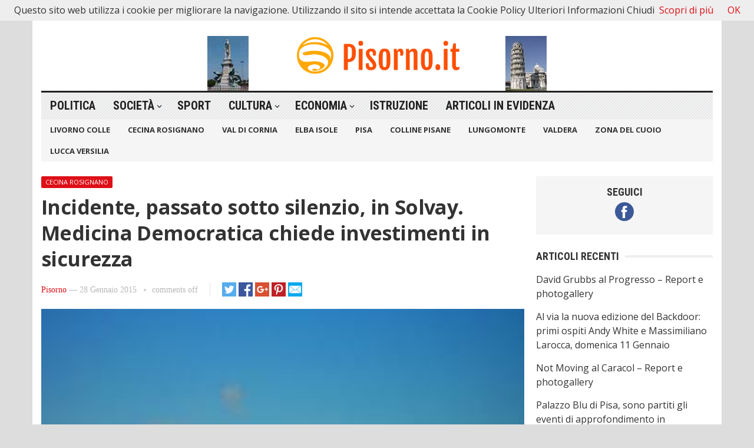

--- FILE ---
content_type: text/html; charset=UTF-8
request_url: https://www.pisorno.it/incidente-passato-sotto-silenzio-in-solvay-medicina-democratica-chiede-investimenti-in-sicurezza/
body_size: 11894
content:
<!DOCTYPE html>
<html lang="it-IT" itemscope itemtype="https://schema.org/BlogPosting">
<head>
<meta charset="UTF-8">
<meta name="viewport" content="width=device-width, initial-scale=1">
<meta http-equiv="X-UA-Compatible" content="IE=edge">
<meta name="HandheldFriendly" content="true">
<link rel="profile" href="http://gmpg.org/xfn/11">
<title>Incidente, passato sotto silenzio, in Solvay. Medicina Democratica chiede investimenti in sicurezza &#8211; Pisorno</title>
<meta name='robots' content='max-image-preview:large' />
<link rel='dns-prefetch' href='//fonts.googleapis.com' />
<link rel="alternate" type="application/rss+xml" title="Pisorno &raquo; Feed" href="https://www.pisorno.it/feed/" />
<link rel="alternate" title="oEmbed (JSON)" type="application/json+oembed" href="https://www.pisorno.it/wp-json/oembed/1.0/embed?url=https%3A%2F%2Fwww.pisorno.it%2Fincidente-passato-sotto-silenzio-in-solvay-medicina-democratica-chiede-investimenti-in-sicurezza%2F" />
<link rel="alternate" title="oEmbed (XML)" type="text/xml+oembed" href="https://www.pisorno.it/wp-json/oembed/1.0/embed?url=https%3A%2F%2Fwww.pisorno.it%2Fincidente-passato-sotto-silenzio-in-solvay-medicina-democratica-chiede-investimenti-in-sicurezza%2F&#038;format=xml" />
<style id='wp-img-auto-sizes-contain-inline-css' type='text/css'>
img:is([sizes=auto i],[sizes^="auto," i]){contain-intrinsic-size:3000px 1500px}
/*# sourceURL=wp-img-auto-sizes-contain-inline-css */
</style>
<style id='wp-emoji-styles-inline-css' type='text/css'>

	img.wp-smiley, img.emoji {
		display: inline !important;
		border: none !important;
		box-shadow: none !important;
		height: 1em !important;
		width: 1em !important;
		margin: 0 0.07em !important;
		vertical-align: -0.1em !important;
		background: none !important;
		padding: 0 !important;
	}
/*# sourceURL=wp-emoji-styles-inline-css */
</style>
<style id='wp-block-library-inline-css' type='text/css'>
:root{--wp-block-synced-color:#7a00df;--wp-block-synced-color--rgb:122,0,223;--wp-bound-block-color:var(--wp-block-synced-color);--wp-editor-canvas-background:#ddd;--wp-admin-theme-color:#007cba;--wp-admin-theme-color--rgb:0,124,186;--wp-admin-theme-color-darker-10:#006ba1;--wp-admin-theme-color-darker-10--rgb:0,107,160.5;--wp-admin-theme-color-darker-20:#005a87;--wp-admin-theme-color-darker-20--rgb:0,90,135;--wp-admin-border-width-focus:2px}@media (min-resolution:192dpi){:root{--wp-admin-border-width-focus:1.5px}}.wp-element-button{cursor:pointer}:root .has-very-light-gray-background-color{background-color:#eee}:root .has-very-dark-gray-background-color{background-color:#313131}:root .has-very-light-gray-color{color:#eee}:root .has-very-dark-gray-color{color:#313131}:root .has-vivid-green-cyan-to-vivid-cyan-blue-gradient-background{background:linear-gradient(135deg,#00d084,#0693e3)}:root .has-purple-crush-gradient-background{background:linear-gradient(135deg,#34e2e4,#4721fb 50%,#ab1dfe)}:root .has-hazy-dawn-gradient-background{background:linear-gradient(135deg,#faaca8,#dad0ec)}:root .has-subdued-olive-gradient-background{background:linear-gradient(135deg,#fafae1,#67a671)}:root .has-atomic-cream-gradient-background{background:linear-gradient(135deg,#fdd79a,#004a59)}:root .has-nightshade-gradient-background{background:linear-gradient(135deg,#330968,#31cdcf)}:root .has-midnight-gradient-background{background:linear-gradient(135deg,#020381,#2874fc)}:root{--wp--preset--font-size--normal:16px;--wp--preset--font-size--huge:42px}.has-regular-font-size{font-size:1em}.has-larger-font-size{font-size:2.625em}.has-normal-font-size{font-size:var(--wp--preset--font-size--normal)}.has-huge-font-size{font-size:var(--wp--preset--font-size--huge)}.has-text-align-center{text-align:center}.has-text-align-left{text-align:left}.has-text-align-right{text-align:right}.has-fit-text{white-space:nowrap!important}#end-resizable-editor-section{display:none}.aligncenter{clear:both}.items-justified-left{justify-content:flex-start}.items-justified-center{justify-content:center}.items-justified-right{justify-content:flex-end}.items-justified-space-between{justify-content:space-between}.screen-reader-text{border:0;clip-path:inset(50%);height:1px;margin:-1px;overflow:hidden;padding:0;position:absolute;width:1px;word-wrap:normal!important}.screen-reader-text:focus{background-color:#ddd;clip-path:none;color:#444;display:block;font-size:1em;height:auto;left:5px;line-height:normal;padding:15px 23px 14px;text-decoration:none;top:5px;width:auto;z-index:100000}html :where(.has-border-color){border-style:solid}html :where([style*=border-top-color]){border-top-style:solid}html :where([style*=border-right-color]){border-right-style:solid}html :where([style*=border-bottom-color]){border-bottom-style:solid}html :where([style*=border-left-color]){border-left-style:solid}html :where([style*=border-width]){border-style:solid}html :where([style*=border-top-width]){border-top-style:solid}html :where([style*=border-right-width]){border-right-style:solid}html :where([style*=border-bottom-width]){border-bottom-style:solid}html :where([style*=border-left-width]){border-left-style:solid}html :where(img[class*=wp-image-]){height:auto;max-width:100%}:where(figure){margin:0 0 1em}html :where(.is-position-sticky){--wp-admin--admin-bar--position-offset:var(--wp-admin--admin-bar--height,0px)}@media screen and (max-width:600px){html :where(.is-position-sticky){--wp-admin--admin-bar--position-offset:0px}}

/*# sourceURL=wp-block-library-inline-css */
</style><style id='global-styles-inline-css' type='text/css'>
:root{--wp--preset--aspect-ratio--square: 1;--wp--preset--aspect-ratio--4-3: 4/3;--wp--preset--aspect-ratio--3-4: 3/4;--wp--preset--aspect-ratio--3-2: 3/2;--wp--preset--aspect-ratio--2-3: 2/3;--wp--preset--aspect-ratio--16-9: 16/9;--wp--preset--aspect-ratio--9-16: 9/16;--wp--preset--color--black: #000000;--wp--preset--color--cyan-bluish-gray: #abb8c3;--wp--preset--color--white: #ffffff;--wp--preset--color--pale-pink: #f78da7;--wp--preset--color--vivid-red: #cf2e2e;--wp--preset--color--luminous-vivid-orange: #ff6900;--wp--preset--color--luminous-vivid-amber: #fcb900;--wp--preset--color--light-green-cyan: #7bdcb5;--wp--preset--color--vivid-green-cyan: #00d084;--wp--preset--color--pale-cyan-blue: #8ed1fc;--wp--preset--color--vivid-cyan-blue: #0693e3;--wp--preset--color--vivid-purple: #9b51e0;--wp--preset--gradient--vivid-cyan-blue-to-vivid-purple: linear-gradient(135deg,rgb(6,147,227) 0%,rgb(155,81,224) 100%);--wp--preset--gradient--light-green-cyan-to-vivid-green-cyan: linear-gradient(135deg,rgb(122,220,180) 0%,rgb(0,208,130) 100%);--wp--preset--gradient--luminous-vivid-amber-to-luminous-vivid-orange: linear-gradient(135deg,rgb(252,185,0) 0%,rgb(255,105,0) 100%);--wp--preset--gradient--luminous-vivid-orange-to-vivid-red: linear-gradient(135deg,rgb(255,105,0) 0%,rgb(207,46,46) 100%);--wp--preset--gradient--very-light-gray-to-cyan-bluish-gray: linear-gradient(135deg,rgb(238,238,238) 0%,rgb(169,184,195) 100%);--wp--preset--gradient--cool-to-warm-spectrum: linear-gradient(135deg,rgb(74,234,220) 0%,rgb(151,120,209) 20%,rgb(207,42,186) 40%,rgb(238,44,130) 60%,rgb(251,105,98) 80%,rgb(254,248,76) 100%);--wp--preset--gradient--blush-light-purple: linear-gradient(135deg,rgb(255,206,236) 0%,rgb(152,150,240) 100%);--wp--preset--gradient--blush-bordeaux: linear-gradient(135deg,rgb(254,205,165) 0%,rgb(254,45,45) 50%,rgb(107,0,62) 100%);--wp--preset--gradient--luminous-dusk: linear-gradient(135deg,rgb(255,203,112) 0%,rgb(199,81,192) 50%,rgb(65,88,208) 100%);--wp--preset--gradient--pale-ocean: linear-gradient(135deg,rgb(255,245,203) 0%,rgb(182,227,212) 50%,rgb(51,167,181) 100%);--wp--preset--gradient--electric-grass: linear-gradient(135deg,rgb(202,248,128) 0%,rgb(113,206,126) 100%);--wp--preset--gradient--midnight: linear-gradient(135deg,rgb(2,3,129) 0%,rgb(40,116,252) 100%);--wp--preset--font-size--small: 13px;--wp--preset--font-size--medium: 20px;--wp--preset--font-size--large: 36px;--wp--preset--font-size--x-large: 42px;--wp--preset--spacing--20: 0.44rem;--wp--preset--spacing--30: 0.67rem;--wp--preset--spacing--40: 1rem;--wp--preset--spacing--50: 1.5rem;--wp--preset--spacing--60: 2.25rem;--wp--preset--spacing--70: 3.38rem;--wp--preset--spacing--80: 5.06rem;--wp--preset--shadow--natural: 6px 6px 9px rgba(0, 0, 0, 0.2);--wp--preset--shadow--deep: 12px 12px 50px rgba(0, 0, 0, 0.4);--wp--preset--shadow--sharp: 6px 6px 0px rgba(0, 0, 0, 0.2);--wp--preset--shadow--outlined: 6px 6px 0px -3px rgb(255, 255, 255), 6px 6px rgb(0, 0, 0);--wp--preset--shadow--crisp: 6px 6px 0px rgb(0, 0, 0);}:where(.is-layout-flex){gap: 0.5em;}:where(.is-layout-grid){gap: 0.5em;}body .is-layout-flex{display: flex;}.is-layout-flex{flex-wrap: wrap;align-items: center;}.is-layout-flex > :is(*, div){margin: 0;}body .is-layout-grid{display: grid;}.is-layout-grid > :is(*, div){margin: 0;}:where(.wp-block-columns.is-layout-flex){gap: 2em;}:where(.wp-block-columns.is-layout-grid){gap: 2em;}:where(.wp-block-post-template.is-layout-flex){gap: 1.25em;}:where(.wp-block-post-template.is-layout-grid){gap: 1.25em;}.has-black-color{color: var(--wp--preset--color--black) !important;}.has-cyan-bluish-gray-color{color: var(--wp--preset--color--cyan-bluish-gray) !important;}.has-white-color{color: var(--wp--preset--color--white) !important;}.has-pale-pink-color{color: var(--wp--preset--color--pale-pink) !important;}.has-vivid-red-color{color: var(--wp--preset--color--vivid-red) !important;}.has-luminous-vivid-orange-color{color: var(--wp--preset--color--luminous-vivid-orange) !important;}.has-luminous-vivid-amber-color{color: var(--wp--preset--color--luminous-vivid-amber) !important;}.has-light-green-cyan-color{color: var(--wp--preset--color--light-green-cyan) !important;}.has-vivid-green-cyan-color{color: var(--wp--preset--color--vivid-green-cyan) !important;}.has-pale-cyan-blue-color{color: var(--wp--preset--color--pale-cyan-blue) !important;}.has-vivid-cyan-blue-color{color: var(--wp--preset--color--vivid-cyan-blue) !important;}.has-vivid-purple-color{color: var(--wp--preset--color--vivid-purple) !important;}.has-black-background-color{background-color: var(--wp--preset--color--black) !important;}.has-cyan-bluish-gray-background-color{background-color: var(--wp--preset--color--cyan-bluish-gray) !important;}.has-white-background-color{background-color: var(--wp--preset--color--white) !important;}.has-pale-pink-background-color{background-color: var(--wp--preset--color--pale-pink) !important;}.has-vivid-red-background-color{background-color: var(--wp--preset--color--vivid-red) !important;}.has-luminous-vivid-orange-background-color{background-color: var(--wp--preset--color--luminous-vivid-orange) !important;}.has-luminous-vivid-amber-background-color{background-color: var(--wp--preset--color--luminous-vivid-amber) !important;}.has-light-green-cyan-background-color{background-color: var(--wp--preset--color--light-green-cyan) !important;}.has-vivid-green-cyan-background-color{background-color: var(--wp--preset--color--vivid-green-cyan) !important;}.has-pale-cyan-blue-background-color{background-color: var(--wp--preset--color--pale-cyan-blue) !important;}.has-vivid-cyan-blue-background-color{background-color: var(--wp--preset--color--vivid-cyan-blue) !important;}.has-vivid-purple-background-color{background-color: var(--wp--preset--color--vivid-purple) !important;}.has-black-border-color{border-color: var(--wp--preset--color--black) !important;}.has-cyan-bluish-gray-border-color{border-color: var(--wp--preset--color--cyan-bluish-gray) !important;}.has-white-border-color{border-color: var(--wp--preset--color--white) !important;}.has-pale-pink-border-color{border-color: var(--wp--preset--color--pale-pink) !important;}.has-vivid-red-border-color{border-color: var(--wp--preset--color--vivid-red) !important;}.has-luminous-vivid-orange-border-color{border-color: var(--wp--preset--color--luminous-vivid-orange) !important;}.has-luminous-vivid-amber-border-color{border-color: var(--wp--preset--color--luminous-vivid-amber) !important;}.has-light-green-cyan-border-color{border-color: var(--wp--preset--color--light-green-cyan) !important;}.has-vivid-green-cyan-border-color{border-color: var(--wp--preset--color--vivid-green-cyan) !important;}.has-pale-cyan-blue-border-color{border-color: var(--wp--preset--color--pale-cyan-blue) !important;}.has-vivid-cyan-blue-border-color{border-color: var(--wp--preset--color--vivid-cyan-blue) !important;}.has-vivid-purple-border-color{border-color: var(--wp--preset--color--vivid-purple) !important;}.has-vivid-cyan-blue-to-vivid-purple-gradient-background{background: var(--wp--preset--gradient--vivid-cyan-blue-to-vivid-purple) !important;}.has-light-green-cyan-to-vivid-green-cyan-gradient-background{background: var(--wp--preset--gradient--light-green-cyan-to-vivid-green-cyan) !important;}.has-luminous-vivid-amber-to-luminous-vivid-orange-gradient-background{background: var(--wp--preset--gradient--luminous-vivid-amber-to-luminous-vivid-orange) !important;}.has-luminous-vivid-orange-to-vivid-red-gradient-background{background: var(--wp--preset--gradient--luminous-vivid-orange-to-vivid-red) !important;}.has-very-light-gray-to-cyan-bluish-gray-gradient-background{background: var(--wp--preset--gradient--very-light-gray-to-cyan-bluish-gray) !important;}.has-cool-to-warm-spectrum-gradient-background{background: var(--wp--preset--gradient--cool-to-warm-spectrum) !important;}.has-blush-light-purple-gradient-background{background: var(--wp--preset--gradient--blush-light-purple) !important;}.has-blush-bordeaux-gradient-background{background: var(--wp--preset--gradient--blush-bordeaux) !important;}.has-luminous-dusk-gradient-background{background: var(--wp--preset--gradient--luminous-dusk) !important;}.has-pale-ocean-gradient-background{background: var(--wp--preset--gradient--pale-ocean) !important;}.has-electric-grass-gradient-background{background: var(--wp--preset--gradient--electric-grass) !important;}.has-midnight-gradient-background{background: var(--wp--preset--gradient--midnight) !important;}.has-small-font-size{font-size: var(--wp--preset--font-size--small) !important;}.has-medium-font-size{font-size: var(--wp--preset--font-size--medium) !important;}.has-large-font-size{font-size: var(--wp--preset--font-size--large) !important;}.has-x-large-font-size{font-size: var(--wp--preset--font-size--x-large) !important;}
/*# sourceURL=global-styles-inline-css */
</style>

<style id='classic-theme-styles-inline-css' type='text/css'>
/*! This file is auto-generated */
.wp-block-button__link{color:#fff;background-color:#32373c;border-radius:9999px;box-shadow:none;text-decoration:none;padding:calc(.667em + 2px) calc(1.333em + 2px);font-size:1.125em}.wp-block-file__button{background:#32373c;color:#fff;text-decoration:none}
/*# sourceURL=/wp-includes/css/classic-themes.min.css */
</style>
<link rel='stylesheet' id='demo_fonts-css' href='//fonts.googleapis.com/css?family=Open+Sans%3Aregular%2Citalic%2C700|Roboto+Condensed%3Aregular%2Citalic%2C700%26subset%3Dlatin%2C' type='text/css' media='screen' />
<link rel='stylesheet' id='advanced_magazine_pro-style-css' href='https://www.pisorno.it/wp-content/themes/advanced-magazine-pro/style.css?ver=20180523' type='text/css' media='all' />
<link rel='stylesheet' id='genericons-style-css' href='https://www.pisorno.it/wp-content/themes/advanced-magazine-pro/genericons/genericons.css?ver=6.9' type='text/css' media='all' />
<link rel='stylesheet' id='responsive-style-css' href='https://www.pisorno.it/wp-content/themes/advanced-magazine-pro/responsive.css?ver=20170808' type='text/css' media='all' />
<script type="text/javascript" src="https://www.pisorno.it/wp-includes/js/jquery/jquery.min.js?ver=3.7.1" id="jquery-core-js"></script>
<script type="text/javascript" src="https://www.pisorno.it/wp-includes/js/jquery/jquery-migrate.min.js?ver=3.4.1" id="jquery-migrate-js"></script>

<!-- OG: 3.3.8 -->
<link rel="image_src" href="https://www.pisorno.it/wp-content/uploads/2014/10/solvay.jpg">
<meta name="msapplication-TileImage" content="https://www.pisorno.it/wp-content/uploads/2014/10/solvay.jpg">

<!-- og -->
<meta property="og:image" content="https://www.pisorno.it/wp-content/uploads/2014/10/solvay.jpg">
<meta property="og:image:secure_url" content="https://www.pisorno.it/wp-content/uploads/2014/10/solvay.jpg">
<meta property="og:image:width" content="259">
<meta property="og:image:height" content="194">
<meta property="og:image:alt" content="solvay">
<meta property="og:image:type" content="image/jpeg">
<meta property="og:description" content="28gennaio 2015 da Maurizio Marchi, Medicina Democratica e ONA Antonella Franchi Abbiamo appreso, da fonti attendibili, che poco prima di Natale è avvenuto un gravissimo incidente nella sodiera Solvay, senza che né Solvay, né sindacati, né nessuna autorità ne abbiano parlato. Per un’errata manovra, veniva immessa acqua fredda nelle  tubazioni di vapore ad alta pressione, provocandone...">
<meta property="og:type" content="article">
<meta property="og:locale" content="it_IT">
<meta property="og:site_name" content="Pisorno">
<meta property="og:title" content="Incidente, passato sotto silenzio, in Solvay. Medicina Democratica chiede investimenti in sicurezza">
<meta property="og:url" content="https://www.pisorno.it/incidente-passato-sotto-silenzio-in-solvay-medicina-democratica-chiede-investimenti-in-sicurezza/">
<meta property="og:updated_time" content="2015-02-03T23:11:46+01:00">

<!-- article -->
<meta property="article:published_time" content="2015-01-28T18:30:48+00:00">
<meta property="article:modified_time" content="2015-02-03T22:11:46+00:00">
<meta property="article:section" content="Cecina Rosignano">
<meta property="article:author:username" content="Pisorno">

<!-- twitter -->
<meta property="twitter:partner" content="ogwp">
<meta property="twitter:card" content="summary">
<meta property="twitter:image" content="https://www.pisorno.it/wp-content/uploads/2014/10/solvay.jpg">
<meta property="twitter:image:alt" content="solvay">
<meta property="twitter:title" content="Incidente, passato sotto silenzio, in Solvay. Medicina Democratica chiede investimenti in sicurezza">
<meta property="twitter:description" content="28gennaio 2015 da Maurizio Marchi, Medicina Democratica e ONA Antonella Franchi Abbiamo appreso, da fonti attendibili, che poco prima di Natale è avvenuto un gravissimo incidente nella sodiera...">
<meta property="twitter:url" content="https://www.pisorno.it/incidente-passato-sotto-silenzio-in-solvay-medicina-democratica-chiede-investimenti-in-sicurezza/">
<meta property="twitter:label1" content="Reading time">
<meta property="twitter:data1" content="1 minute">

<!-- schema -->
<meta itemprop="image" content="https://www.pisorno.it/wp-content/uploads/2014/10/solvay.jpg">
<meta itemprop="name" content="Incidente, passato sotto silenzio, in Solvay. Medicina Democratica chiede investimenti in sicurezza">
<meta itemprop="description" content="28gennaio 2015 da Maurizio Marchi, Medicina Democratica e ONA Antonella Franchi Abbiamo appreso, da fonti attendibili, che poco prima di Natale è avvenuto un gravissimo incidente nella sodiera Solvay, senza che né Solvay, né sindacati, né nessuna autorità ne abbiano parlato. Per un’errata manovra, veniva immessa acqua fredda nelle  tubazioni di vapore ad alta pressione, provocandone...">
<meta itemprop="datePublished" content="2015-01-28">
<meta itemprop="dateModified" content="2015-02-03T22:11:46+00:00">

<!-- profile -->
<meta property="profile:username" content="Pisorno">

<!-- /OG -->

<link rel="https://api.w.org/" href="https://www.pisorno.it/wp-json/" /><link rel="alternate" title="JSON" type="application/json" href="https://www.pisorno.it/wp-json/wp/v2/posts/31747" /><link rel="EditURI" type="application/rsd+xml" title="RSD" href="https://www.pisorno.it/xmlrpc.php?rsd" />
<meta name="generator" content="WordPress 6.9" />
<link rel="canonical" href="https://www.pisorno.it/incidente-passato-sotto-silenzio-in-solvay-medicina-democratica-chiede-investimenti-in-sicurezza/" />
<link rel='shortlink' href='https://www.pisorno.it/?p=31747' />

<style type="text/css" media="all">
	body,
	h1,h2,h3,h4,h5,h6,
	.breadcrumbs h3,
	.section-header h3,
	label,
	input,
	input[type="text"],
	input[type="email"],
	input[type="url"],
	input[type="search"],
	input[type="password"],
	textarea,
	button,
	.btn,
	input[type="submit"],
	input[type="reset"],
	input[type="button"],
	table,
	#primary-menu li li a,
	.sidebar .widget_ad .widget-title,
	.site-footer .widget_ad .widget-title {
		font-family: "Open Sans", "Helvetica Neue", Helvetica, Arial, sans-serif;
	}
	#primary-menu li a,
	h3.section-heading,
	.widget-title,
	.breadcrumbs h3,
	button,
	.btn,
	input[type="submit"],
	input[type="reset"],
	input[type="button"] {
		font-family: "Roboto Condensed", "Helvetica Neue", Helvetica, Arial, sans-serif;
	}
	a,
	a:visited,
	a:hover,
	.site-title a:hover,
	#primary-bar.bar-1 #primary-menu li a:hover,
	.mobile-menu ul li a:hover,	
	.entry-meta a,
	.edit-link a,
	.comment-reply-title small a:hover,
	.entry-content a,
	.entry-content a:visited,
	.page-content a,
	.page-content a:visited,
	.pagination .page-numbers.current,
	.content-block .section-heading h3 a,
	.content-block .section-heading h3 a:visited,
	.pagination .page-numbers:hover,	
	.sidebar .widget a:hover,
	.site-footer .widget a:hover,
	.sidebar .widget ul li a:hover,
	.site-footer .widget ul li a:hover,
	.entry-related .hentry .entry-title a:hover,
	.author-box .author-name span a:hover,
	.entry-tags .tag-links a:hover:before,
	.widget_tag_cloud .tagcloud a:hover:before,
	.entry-content a:hover,
	.page-content a:hover,
	.content-block .section-heading h3 a:hover,
	.content-block .section-heading .section-more-link a:hover,
	.entry-meta .entry-comment a:hover,
	.entry-title a:hover,
	.page-content ul li:before,
	.entry-content ul li:before,
	.site-footer.footer-light .footer-nav li a:hover,
	.site-footer.footer-dark .footer-nav li a:hover,
	.site-footer.footer-light #site-bottom .site-info a:hover,
	.site-footer.footer-dark #site-bottom .site-info a:hover,
	h3.section-heading,
	h3.section-heading a,
	.three-column-block .column-one .hentry a:hover .entry-title,
	#site-bottom .site-info a:hover,
	.header-date,
	.search-button .genericon:hover,
	.search-button .genericon.active, 
	.slogan h4 {
		color: #de0f17;
	}
	.mobile-menu-icon .menu-icon-close,
	.mobile-menu-icon .menu-icon-open,
	.more-button a,
	.more-button a:hover,
	.entry-header .entry-category-icon a,
	.three-column-block .column-one h3.section-heading ,
	.header-date .arrow-right:before,
	.header-search .search-submit,
	button,
	.btn,
	input[type="submit"],
	input[type="reset"],
	input[type="button"],
	button:hover,
	.btn:hover,
	input[type="reset"]:hover,
	input[type="submit"]:hover,
	input[type="button"]:hover	 {
		background-color: #de0f17;
	}
	.my-pager a:hover,
	.my-pager a.active,
	.header-search .search-submit {
		border-color: #de0f17;
	}
	#primary-bar.bar-2 {
		background-color: #ffffff;
	}
</style>
</head>

<body class="wp-singular post-template-default single single-post postid-31747 single-format-standard wp-theme-advanced-magazine-pro group-blog">

<div id="page" class="site">

	<header id="masthead" class="site-header clear">

		<div id="top-bar" class="container clear">

			<span class="header-date">
				<span class="arrow-right"></span> Monday, January 26, 2026			</span>

							
				<span class="search-button">
					<span class="genericon genericon-search"> <strong>Search</strong></span>
					<span class="genericon genericon-close"> <strong>Search</strong></span>			
				</span>

				<div class="header-search">
					<form id="searchform" method="get" action="https://www.pisorno.it/">
						<input type="search" name="s" class="search-input" placeholder="Enter keywords..." autocomplete="off">
						<button type="submit" class="search-submit">Go</button>		
					</form>
				</div><!-- .header-search -->

					

			
			<span class="header-social ">

				
									<a class="facebook" href="https://www.facebook.com/pisorno"><img src="https://www.pisorno.it/wp-content/themes/advanced-magazine-pro/assets/img/icon-facebook-white.png" alt="Facebook"></a>
				
								
				
				
								
									

			</span>

			
			<span class="mobile-menu-icon">
				<span class="menu-icon-open">Menu</span>
				<span class="menu-icon-close"><span class="genericon genericon-close"></span></span>		
			</span>				

		</div><!-- #top-bar -->

		<div class="site-start clear header-1">

			<div class="container">

			<div class="site-branding">

								
				<div id="logo">
					<span class="helper"></span>
					<a href="https://www.pisorno.it/" rel="home">
						<img src="http://www.pisorno.it/wp-content/uploads/2022/04/logo_large.png" alt=""/>
					</a>
				</div><!-- #logo -->

				
			</div><!-- .site-branding -->

			
				<div class="slogan slogan-left">
												<img src="http://www.pisorno.it/wp-content/uploads/2013/09/quattromori.jpg" alt=""/>
										<div class="slogan-content">
						<h4></h4>
						<p></p>
					</div>
				</div>

				<div class="slogan slogan-right">
												<img src="http://www.pisorno.it/wp-content/uploads/2013/09/torredipisa.jpg" alt=""/>
										<div class="slogan-content">
						<h4></h4>
						<p></p>
					</div>	
				</div>			

						
			</div><!-- .container -->

		</div><!-- .site-start -->

		<div id="primary-bar" class="container clear bar-1">

			<nav id="primary-nav" class="primary-navigation">

				<div class="menu-menu-contenuti-container"><ul id="primary-menu" class="sf-menu"><li id="menu-item-135158" class="menu-item menu-item-type-taxonomy menu-item-object-category menu-item-135158"><a href="https://www.pisorno.it/category/politica/">Politica</a></li>
<li id="menu-item-135159" class="menu-item menu-item-type-taxonomy menu-item-object-category menu-item-has-children menu-item-135159"><a href="https://www.pisorno.it/category/diritti-e-societa/">Società</a>
<ul class="sub-menu">
	<li id="menu-item-135167" class="menu-item menu-item-type-taxonomy menu-item-object-category menu-item-135167"><a href="https://www.pisorno.it/category/ecologia-ambiente/">Ambiente</a></li>
	<li id="menu-item-135166" class="menu-item menu-item-type-taxonomy menu-item-object-category menu-item-135166"><a href="https://www.pisorno.it/category/salute-sanita-alimentazione/">Salute</a></li>
</ul>
</li>
<li id="menu-item-135160" class="menu-item menu-item-type-taxonomy menu-item-object-category menu-item-135160"><a href="https://www.pisorno.it/category/sport/">Sport</a></li>
<li id="menu-item-135165" class="menu-item menu-item-type-taxonomy menu-item-object-category menu-item-has-children menu-item-135165"><a href="https://www.pisorno.it/category/cultura/">Cultura</a>
<ul class="sub-menu">
	<li id="menu-item-135161" class="menu-item menu-item-type-taxonomy menu-item-object-category menu-item-135161"><a href="https://www.pisorno.it/category/musica/">Musica</a></li>
	<li id="menu-item-135170" class="menu-item menu-item-type-taxonomy menu-item-object-category menu-item-135170"><a href="https://www.pisorno.it/category/teatro/">Teatro</a></li>
	<li id="menu-item-135162" class="menu-item menu-item-type-taxonomy menu-item-object-category menu-item-135162"><a href="https://www.pisorno.it/category/spettacolo/">Spettacolo</a></li>
</ul>
</li>
<li id="menu-item-135163" class="menu-item menu-item-type-taxonomy menu-item-object-category menu-item-has-children menu-item-135163"><a href="https://www.pisorno.it/category/economia-finanza/">Economia</a>
<ul class="sub-menu">
	<li id="menu-item-135164" class="menu-item menu-item-type-taxonomy menu-item-object-category menu-item-135164"><a href="https://www.pisorno.it/category/lavoro/">Lavoro</a></li>
</ul>
</li>
<li id="menu-item-135168" class="menu-item menu-item-type-taxonomy menu-item-object-category menu-item-135168"><a href="https://www.pisorno.it/category/istruzione-ricerca-universita-formazione/">Istruzione</a></li>
<li id="menu-item-135169" class="menu-item menu-item-type-taxonomy menu-item-object-category menu-item-135169"><a href="https://www.pisorno.it/category/articoli-in-evidenza/">Articoli in Evidenza</a></li>
</ul></div>
			</nav><!-- #primary-nav -->

		</div><!-- .primary-bar -->

		<div id="secondary-bar" class="container clear">

			<nav id="secondary-nav" class="secondary-navigation">

				<div class="menu-menus-container"><ul id="secondary-menu" class="sf-menu"><li id="menu-item-26318" class="menu-item menu-item-type-taxonomy menu-item-object-category menu-item-26318"><a href="https://www.pisorno.it/category/livorno-colle/">Livorno Colle</a></li>
<li id="menu-item-26320" class="menu-item menu-item-type-taxonomy menu-item-object-category current-post-ancestor current-menu-parent current-post-parent menu-item-26320"><a href="https://www.pisorno.it/category/cecina-rosignano/">Cecina Rosignano</a></li>
<li id="menu-item-26323" class="menu-item menu-item-type-taxonomy menu-item-object-category menu-item-26323"><a href="https://www.pisorno.it/category/val-di-cornia/">Val di Cornia</a></li>
<li id="menu-item-26324" class="menu-item menu-item-type-taxonomy menu-item-object-category menu-item-26324"><a href="https://www.pisorno.it/category/elba-isole/">Elba Isole</a></li>
<li id="menu-item-26319" class="menu-item menu-item-type-taxonomy menu-item-object-category menu-item-26319"><a href="https://www.pisorno.it/category/pisa/">Pisa</a></li>
<li id="menu-item-26327" class="menu-item menu-item-type-taxonomy menu-item-object-category menu-item-26327"><a href="https://www.pisorno.it/category/casciana-terme-lari-crespina-lorenzana-volterra/">Colline Pisane</a></li>
<li id="menu-item-26321" class="menu-item menu-item-type-taxonomy menu-item-object-category menu-item-26321"><a href="https://www.pisorno.it/category/lungomonte-sangiuliano-cascina/">Lungomonte</a></li>
<li id="menu-item-26325" class="menu-item menu-item-type-taxonomy menu-item-object-category menu-item-26325"><a href="https://www.pisorno.it/category/pontedera-ponsacco/">Valdera</a></li>
<li id="menu-item-26326" class="menu-item menu-item-type-taxonomy menu-item-object-category menu-item-26326"><a href="https://www.pisorno.it/category/comprensorio-del-cuoio-santa-croce-sanminiato/">Zona del Cuoio</a></li>
<li id="menu-item-26322" class="menu-item menu-item-type-taxonomy menu-item-object-category menu-item-26322"><a href="https://www.pisorno.it/category/lucca-versilia/">Lucca Versilia</a></li>
</ul></div>
			</nav><!-- #secondary-nav -->	

		</div><!-- #secondary-bar -->			

		<div class="mobile-menu clear">

			<div class="container">

			<div class="menu-left"><h3>Categories</h3><div class="menu-menu-contenuti-container"><ul id="primary-mobile-menu" class=""><li class="menu-item menu-item-type-taxonomy menu-item-object-category menu-item-135158"><a href="https://www.pisorno.it/category/politica/">Politica</a></li>
<li class="menu-item menu-item-type-taxonomy menu-item-object-category menu-item-135159"><a href="https://www.pisorno.it/category/diritti-e-societa/">Società</a></li>
<li class="menu-item menu-item-type-taxonomy menu-item-object-category menu-item-135160"><a href="https://www.pisorno.it/category/sport/">Sport</a></li>
<li class="menu-item menu-item-type-taxonomy menu-item-object-category menu-item-135165"><a href="https://www.pisorno.it/category/cultura/">Cultura</a></li>
<li class="menu-item menu-item-type-taxonomy menu-item-object-category menu-item-135163"><a href="https://www.pisorno.it/category/economia-finanza/">Economia</a></li>
<li class="menu-item menu-item-type-taxonomy menu-item-object-category menu-item-135168"><a href="https://www.pisorno.it/category/istruzione-ricerca-universita-formazione/">Istruzione</a></li>
<li class="menu-item menu-item-type-taxonomy menu-item-object-category menu-item-135169"><a href="https://www.pisorno.it/category/articoli-in-evidenza/">Articoli in Evidenza</a></li>
</ul></div></div><div class="menu-right"><h3>Pages</h3><div class="menu-menus-container"><ul id="secondary-mobile-menu" class=""><li class="menu-item menu-item-type-taxonomy menu-item-object-category menu-item-26318"><a href="https://www.pisorno.it/category/livorno-colle/">Livorno Colle</a></li>
<li class="menu-item menu-item-type-taxonomy menu-item-object-category current-post-ancestor current-menu-parent current-post-parent menu-item-26320"><a href="https://www.pisorno.it/category/cecina-rosignano/">Cecina Rosignano</a></li>
<li class="menu-item menu-item-type-taxonomy menu-item-object-category menu-item-26323"><a href="https://www.pisorno.it/category/val-di-cornia/">Val di Cornia</a></li>
<li class="menu-item menu-item-type-taxonomy menu-item-object-category menu-item-26324"><a href="https://www.pisorno.it/category/elba-isole/">Elba Isole</a></li>
<li class="menu-item menu-item-type-taxonomy menu-item-object-category menu-item-26319"><a href="https://www.pisorno.it/category/pisa/">Pisa</a></li>
<li class="menu-item menu-item-type-taxonomy menu-item-object-category menu-item-26327"><a href="https://www.pisorno.it/category/casciana-terme-lari-crespina-lorenzana-volterra/">Colline Pisane</a></li>
<li class="menu-item menu-item-type-taxonomy menu-item-object-category menu-item-26321"><a href="https://www.pisorno.it/category/lungomonte-sangiuliano-cascina/">Lungomonte</a></li>
<li class="menu-item menu-item-type-taxonomy menu-item-object-category menu-item-26325"><a href="https://www.pisorno.it/category/pontedera-ponsacco/">Valdera</a></li>
<li class="menu-item menu-item-type-taxonomy menu-item-object-category menu-item-26326"><a href="https://www.pisorno.it/category/comprensorio-del-cuoio-santa-croce-sanminiato/">Zona del Cuoio</a></li>
<li class="menu-item menu-item-type-taxonomy menu-item-object-category menu-item-26322"><a href="https://www.pisorno.it/category/lucca-versilia/">Lucca Versilia</a></li>
</ul></div></div>
			</div><!-- .container -->

		</div><!-- .mobile-menu -->	

	</header><!-- #masthead -->

	<div id="content" class="site-content container clear">

	<div id="primary" class="content-area">

		<main id="main" class="site-main" >

		
<article id="post-31747" class="post-31747 post type-post status-publish format-standard has-post-thumbnail hentry category-cecina-rosignano">
	<header class="entry-header clear">
	
		<div class="entry-category-icon"><a href="https://www.pisorno.it/category/cecina-rosignano/" title="View all posts in Cecina Rosignano" >Cecina Rosignano</a> </div>

		<h1 class="entry-title">Incidente, passato sotto silenzio, in Solvay. Medicina Democratica chiede investimenti in sicurezza</h1>
		<div class="entry-meta clear">

	<span class="entry-author"><a href="https://www.pisorno.it/author/admin/"></a> <a href="https://www.pisorno.it/author/admin/" title="Articoli scritti da Pisorno" rel="author">Pisorno</a> &#8212; </span> 
	<span class="entry-date">28 Gennaio 2015</span>

	<span class='entry-comment'><span class="comments-link">comments off</span></span>
	
</div><!-- .entry-meta -->
		
		<div class="social-share-icons">

	<a href="https://twitter.com/intent/tweet?text=Incidente%2C+passato+sotto+silenzio%2C+in+Solvay.+Medicina+Democratica+chiede+investimenti+in+sicurezza&amp;url=https%3A%2F%2Fwww.pisorno.it%2Fincidente-passato-sotto-silenzio-in-solvay-medicina-democratica-chiede-investimenti-in-sicurezza%2F" target="_blank"><img src="https://www.pisorno.it/wp-content/themes/advanced-magazine-pro/assets/img/icon-twitter-square.png" alt=""/></a>

	<a href="https://www.facebook.com/sharer/sharer.php?u=https%3A%2F%2Fwww.pisorno.it%2Fincidente-passato-sotto-silenzio-in-solvay-medicina-democratica-chiede-investimenti-in-sicurezza%2F" target="_blank"><img src="https://www.pisorno.it/wp-content/themes/advanced-magazine-pro/assets/img/icon-facebook-square.png" alt=""/></a>

	<a href="https://plus.google.com/share?url=https%3A%2F%2Fwww.pisorno.it%2Fincidente-passato-sotto-silenzio-in-solvay-medicina-democratica-chiede-investimenti-in-sicurezza%2F" target="_blank"><img src="https://www.pisorno.it/wp-content/themes/advanced-magazine-pro/assets/img/icon-google-plus-square.png" alt=""/></a>

	<a href="https://pinterest.com/pin/create/button/?url=https%3A%2F%2Fwww.pisorno.it%2Fincidente-passato-sotto-silenzio-in-solvay-medicina-democratica-chiede-investimenti-in-sicurezza%2F&amp;media=https%3A%2F%2Fwww.pisorno.it%2Fwp-content%2Fuploads%2F2014%2F10%2Fsolvay.jpg" target="_blank"><img src="https://www.pisorno.it/wp-content/themes/advanced-magazine-pro/assets/img/icon-pinterest-square.png" alt=""/></a>

	<a href="mailto:?subject=Incidente%2C%20passato%20sotto%20silenzio%2C%20in%20Solvay.%20Medicina%20Democratica%20chiede%20investimenti%20in%20sicurezza&body=https://www.pisorno.it/incidente-passato-sotto-silenzio-in-solvay-medicina-democratica-chiede-investimenti-in-sicurezza/" target="_blank"><img src="https://www.pisorno.it/wp-content/themes/advanced-magazine-pro/assets/img/icon-mail-square.png" alt=""/></a>

</div>
	</header><!-- .entry-header -->

	<div class="entry-content">
		<img width="259" height="194" src="https://www.pisorno.it/wp-content/uploads/2014/10/solvay.jpg" class="attachment-single_thumb size-single_thumb wp-post-image" alt="" decoding="async" fetchpriority="high" />	
		<p>28gennaio 2015 da Maurizio Marchi, Medicina Democratica e ONA Antonella Franchi</p>
<h4><a href="http://www.pisorno.it/wp-content/uploads/2014/10/solvay.jpg"><img decoding="async" class="alignleft  wp-image-23476" src="http://www.pisorno.it/wp-content/uploads/2014/10/solvay.jpg" alt="solvay" width="186" height="139" /></a>Abbiamo appreso, da fonti attendibili, che poco prima di Natale è avvenuto un gravissimo incidente nella sodiera Solvay, senza che né Solvay, né sindacati, né nessuna autorità ne abbiano parlato.</h4>
<p>Per un’errata manovra, veniva immessa acqua fredda nelle  tubazioni di vapore ad alta pressione, provocandone la rottura in diversi punti, con fuoriuscite a pressione, senza tuttavia investire quadri elettrici, ciò che avrebbe moltiplicato il disastro e il pericolo per i lavoratori presenti.</p>
<p>Si è lavorato per giorni e notti per riparare in fretta tutte le falle createsi nelle tubazioni, per riprendere la produzione. Sembra che Solvay abbia valutato il danno in 5 milioni di euro,  per pagare i quali sia stato rinviato a marzo il pagamento del premio di produzione – di solito pagato a Natale – di circa 300 euro a lavoratore.</p>
<p>Sembra anche che un incidente simile sia avvenuto molti anni fa: che cosa ha fatto Solvay nel frattempo per evitare “errori umani” (se di questo si è trattato) di questa  pericolosità per i lavoratori?</p>
<h4>Chiediamo ad Arpat, ASL, Carabinieri del NOE e Comune di aprire un’inchiesta sull’accaduto, e di rendere pubblici i risultati.  E soprattutto di indurre Solvay ad investire in sicurezza nei vecchi impianti.</h4>
<p>&nbsp;</p>
	</div><!-- .entry-content -->

	<span class="entry-tags">

					
			</span><!-- .entry-tags -->

</article><!-- #post-## -->



		<div class="entry-related clear">
			<h3>Recommended For You</h3>
			<div class="related-loop clear">
														<div class="hentry">
													<a class="thumbnail-link" href="https://www.pisorno.it/mondo-generator-un-concerto-a-cecina-domenica-16-febbraio-alle-1630/">
								<div class="thumbnail-wrap">
									<img width="300" height="131" src="https://www.pisorno.it/wp-content/uploads/2020/02/Mondo-Generator-cop.jpg" class="attachment-post_thumb size-post_thumb wp-post-image" alt="" decoding="async" loading="lazy" srcset="https://www.pisorno.it/wp-content/uploads/2020/02/Mondo-Generator-cop.jpg 400w, https://www.pisorno.it/wp-content/uploads/2020/02/Mondo-Generator-cop-300x131.jpg 300w" sizes="auto, (max-width: 300px) 100vw, 300px" />								</div><!-- .thumbnail-wrap -->
							</a>
										
						<h2 class="entry-title"><a href="https://www.pisorno.it/mondo-generator-un-concerto-a-cecina-domenica-16-febbraio-alle-1630/">Mondo Generator, un concerto a Cecina Domenica 16 Febbraio (alle 16:30!!!)</a></h2>
					</div><!-- .grid -->
														<div class="hentry">
													<a class="thumbnail-link" href="https://www.pisorno.it/appello-congiunto-sugli-effetti-del-decreto-decreto-salvini-immigrazione-e-sicurezza/">
								<div class="thumbnail-wrap">
									<img width="300" height="116" src="https://www.pisorno.it/wp-content/uploads/2019/01/migranti-decreto-salvini.jpg" class="attachment-post_thumb size-post_thumb wp-post-image" alt="" decoding="async" loading="lazy" srcset="https://www.pisorno.it/wp-content/uploads/2019/01/migranti-decreto-salvini.jpg 400w, https://www.pisorno.it/wp-content/uploads/2019/01/migranti-decreto-salvini-300x116.jpg 300w" sizes="auto, (max-width: 300px) 100vw, 300px" />								</div><!-- .thumbnail-wrap -->
							</a>
										
						<h2 class="entry-title"><a href="https://www.pisorno.it/appello-congiunto-sugli-effetti-del-decreto-decreto-salvini-immigrazione-e-sicurezza/">Appello congiunto sugli effetti del Decreto Decreto Salvini, immigrazione e sicurezza</a></h2>
					</div><!-- .grid -->
														<div class="hentry last">
													<a class="thumbnail-link" href="https://www.pisorno.it/musica-arte-a-rosignano-2-dicembre-musica-inedita-del-giovane-compositore-livornese-giulio-boschi/">
								<div class="thumbnail-wrap">
									<img width="300" height="116" src="https://www.pisorno.it/wp-content/uploads/2018/12/Giulio-Boschi-2.jpg" class="attachment-post_thumb size-post_thumb wp-post-image" alt="" decoding="async" loading="lazy" srcset="https://www.pisorno.it/wp-content/uploads/2018/12/Giulio-Boschi-2.jpg 400w, https://www.pisorno.it/wp-content/uploads/2018/12/Giulio-Boschi-2-300x116.jpg 300w" sizes="auto, (max-width: 300px) 100vw, 300px" />								</div><!-- .thumbnail-wrap -->
							</a>
										
						<h2 class="entry-title"><a href="https://www.pisorno.it/musica-arte-a-rosignano-2-dicembre-musica-inedita-del-giovane-compositore-livornese-giulio-boschi/">Musica &#038; Arte a Rosignano. 2 dicembre, musica inedita del giovane compositore livornese Giulio Boschi</a></h2>
					</div><!-- .grid -->
							</div><!-- .related-posts -->
		</div><!-- .entry-related -->

	

<div class="author-box clear">
	<a href="https://www.pisorno.it/author/admin/"></a>
	<div class="author-meta">	
		<h4 class="author-name">About the Author: <span><a href="https://www.pisorno.it/author/admin/">Pisorno</a></span></h4>	
		<div class="author-desc">
					</div>
	</div>
</div><!-- .author-box -->


		</main><!-- #main -->
	</div><!-- #primary -->


<aside id="secondary" class="widget-area sidebar">


	<div id="advanced_magazine_pro-social-2" class="widget widget-advanced_magazine_pro-social widget_social_icons"><h2 class="widget-title"><span>Seguici</span></h2><div class="social-icons"><ul><li class="facebook"><a href="https://www.facebook.com/pisorno.pisalivorno"><img src="https://www.pisorno.it/wp-content/themes/advanced-magazine-pro/assets/img/icon-facebook.png" alt=""/></a></li></ul></div></div>
		<div id="recent-posts-2" class="widget widget_recent_entries">
		<h2 class="widget-title"><span>Articoli recenti</span></h2>
		<ul>
											<li>
					<a href="https://www.pisorno.it/david-grubbs-al-progresso-report-e-photogallery/">David Grubbs al Progresso &#8211; Report e photogallery</a>
									</li>
											<li>
					<a href="https://www.pisorno.it/al-via-la-nuova-edizione-del-backdoor-primi-ospiti-andy-white-e-massimiliano-larocca-domenica-11-gennaio/">Al via la nuova edizione del Backdoor: primi ospiti Andy White e Massimiliano Larocca, domenica 11 Gennaio</a>
									</li>
											<li>
					<a href="https://www.pisorno.it/not-moving-al-caracol-report-e-photogallery/">Not Moving al Caracol &#8211; Report e photogallery</a>
									</li>
											<li>
					<a href="https://www.pisorno.it/palazzo-blu-di-pisa-sono-partiti-gli-eventi-di-approfondimento-in-auditorium-dedicato-alla-mostra-belle-epoque/">Palazzo Blu di Pisa, sono partiti gli eventi di approfondimento in auditorium dedicato alla mostra &#8216;Belle Époque&#8217;</a>
									</li>
											<li>
					<a href="https://www.pisorno.it/quattro-mori-mercoledi-3-dicembre-la-proiezione-di-tutto-lamore-che-serve/">Quattro Mori, Mercoledì 3 Dicembre la proiezione di &#8220;Tutto l&#8217;amore che serve&#8221;</a>
									</li>
					</ul>

		</div><div id="linkcat-0" class="widget widget_links"><h2 class="widget-title"><span>Segnalibri</span></h2>
	<ul class='xoxo blogroll'>
<li><a href="https://www.livornocity.it" rel="friend" title="Sito web su Livorno e i suoi Tour in Battello, Tour a piedi, Tour in Bus" target="_blank">Livorno City</a></li>

	</ul>
</div>


</aside><!-- #secondary -->


	</div><!-- #content .site-content -->
	
	<footer id="colophon" class="site-footer footer-light">

		<div class="menu-footer-menu-pisorno-container"><ul id="footer-menu" class="footer-nav container"><li id="menu-item-135147" class="menu-item menu-item-type-custom menu-item-object-custom menu-item-home menu-item-135147"><a href="http://www.pisorno.it">Home</a></li>
<li id="menu-item-135151" class="menu-item menu-item-type-taxonomy menu-item-object-category menu-item-135151"><a href="https://www.pisorno.it/category/mondo/">Mondo</a></li>
<li id="menu-item-135148" class="menu-item menu-item-type-taxonomy menu-item-object-category menu-item-has-children menu-item-135148"><a href="https://www.pisorno.it/category/livorno-colle/">Livorno Colle</a>
<ul class="sub-menu">
	<li id="menu-item-135153" class="menu-item menu-item-type-taxonomy menu-item-object-category current-post-ancestor current-menu-parent current-post-parent menu-item-135153"><a href="https://www.pisorno.it/category/cecina-rosignano/">Cecina Rosignano</a></li>
	<li id="menu-item-135152" class="menu-item menu-item-type-taxonomy menu-item-object-category menu-item-135152"><a href="https://www.pisorno.it/category/val-di-cornia/">Val di Cornia</a></li>
	<li id="menu-item-135155" class="menu-item menu-item-type-taxonomy menu-item-object-category menu-item-135155"><a href="https://www.pisorno.it/category/elba-isole/">Elba Isole</a></li>
</ul>
</li>
<li id="menu-item-135149" class="menu-item menu-item-type-taxonomy menu-item-object-category menu-item-has-children menu-item-135149"><a href="https://www.pisorno.it/category/pisa/">Pisa</a>
<ul class="sub-menu">
	<li id="menu-item-135154" class="menu-item menu-item-type-taxonomy menu-item-object-category menu-item-135154"><a href="https://www.pisorno.it/category/casciana-terme-lari-crespina-lorenzana-volterra/">Colline Pisane</a></li>
	<li id="menu-item-135156" class="menu-item menu-item-type-taxonomy menu-item-object-category menu-item-135156"><a href="https://www.pisorno.it/category/comprensorio-del-cuoio-santa-croce-sanminiato/">Zona del Cuoio</a></li>
	<li id="menu-item-135177" class="menu-item menu-item-type-taxonomy menu-item-object-category menu-item-135177"><a href="https://www.pisorno.it/category/lungomonte-sangiuliano-cascina/">Lungomonte</a></li>
</ul>
</li>
<li id="menu-item-135176" class="menu-item menu-item-type-taxonomy menu-item-object-category menu-item-135176"><a href="https://www.pisorno.it/category/pontedera-ponsacco/">Valdera</a></li>
<li id="menu-item-135150" class="menu-item menu-item-type-taxonomy menu-item-object-category menu-item-135150"><a href="https://www.pisorno.it/category/i-territori/">Le Zone</a></li>
<li id="menu-item-135175" class="menu-item menu-item-type-taxonomy menu-item-object-category menu-item-135175"><a href="https://www.pisorno.it/category/lucca-versilia/">Lucca Versilia</a></li>
<li id="menu-item-139537" class="menu-item menu-item-type- menu-item-object- menu-item-139537"><a></a></li>
</ul></div>	

		
		<div class="clear"></div>

		<div id="site-bottom" class="container clear">

			<div class="site-info">

				© 2012-2023 <a href="http://www.pisorno.it">Pisorno</a>
			</div><!-- .site-info -->

		</div><!-- #site-bottom -->
							
	</footer><!-- #colophon -->

</div><!-- #page -->


	<div id="back-top">
		<a href="#top" title="Back to top"><span class="genericon genericon-collapse"></span></a>
	</div>



<script type="speculationrules">
{"prefetch":[{"source":"document","where":{"and":[{"href_matches":"/*"},{"not":{"href_matches":["/wp-*.php","/wp-admin/*","/wp-content/uploads/*","/wp-content/*","/wp-content/plugins/*","/wp-content/themes/advanced-magazine-pro/*","/*\\?(.+)"]}},{"not":{"selector_matches":"a[rel~=\"nofollow\"]"}},{"not":{"selector_matches":".no-prefetch, .no-prefetch a"}}]},"eagerness":"conservative"}]}
</script>
				
				<script src="https://www.pisorno.it/wp-content/plugins/wp-cookiechoise/js/cookiechoices.js"></script>

								<script>
				  document.addEventListener('DOMContentLoaded', function(event) {
					cookieChoices.showCookieConsentBar('Questo sito web utilizza i cookie per migliorare la navigazione. Utilizzando il sito si intende accettata la Cookie Policy Ulteriori Informazioni Chiudi','OK', 'Scopri di più', 'http://www.pisorno.it/chi-siamo/disclaimer-sicurezza-privacy/');
				  });
				</script>
				<script type="text/javascript" src="https://www.pisorno.it/wp-content/themes/advanced-magazine-pro/assets/js/superfish.js?ver=6.9" id="superfish-js"></script>
<script type="text/javascript" src="https://www.pisorno.it/wp-content/themes/advanced-magazine-pro/assets/js/modernizr.min.js?ver=6.9" id="modernizr-js"></script>
<script type="text/javascript" src="https://www.pisorno.it/wp-content/themes/advanced-magazine-pro/assets/js/html5.js?ver=6.9" id="html5-js"></script>
<script type="text/javascript" src="https://www.pisorno.it/wp-content/themes/advanced-magazine-pro/assets/js/jquery.sticky.js?ver=6.9" id="sticky-js"></script>
<script type="text/javascript" src="https://www.pisorno.it/wp-content/themes/advanced-magazine-pro/assets/js/jquery.bxslider.min.js?ver=6.9" id="bxslider-js"></script>
<script type="text/javascript" src="https://www.pisorno.it/wp-content/themes/advanced-magazine-pro/assets/js/jquery.custom.js?ver=20170808" id="custom-js"></script>
<script id="wp-emoji-settings" type="application/json">
{"baseUrl":"https://s.w.org/images/core/emoji/17.0.2/72x72/","ext":".png","svgUrl":"https://s.w.org/images/core/emoji/17.0.2/svg/","svgExt":".svg","source":{"concatemoji":"https://www.pisorno.it/wp-includes/js/wp-emoji-release.min.js?ver=6.9"}}
</script>
<script type="module">
/* <![CDATA[ */
/*! This file is auto-generated */
const a=JSON.parse(document.getElementById("wp-emoji-settings").textContent),o=(window._wpemojiSettings=a,"wpEmojiSettingsSupports"),s=["flag","emoji"];function i(e){try{var t={supportTests:e,timestamp:(new Date).valueOf()};sessionStorage.setItem(o,JSON.stringify(t))}catch(e){}}function c(e,t,n){e.clearRect(0,0,e.canvas.width,e.canvas.height),e.fillText(t,0,0);t=new Uint32Array(e.getImageData(0,0,e.canvas.width,e.canvas.height).data);e.clearRect(0,0,e.canvas.width,e.canvas.height),e.fillText(n,0,0);const a=new Uint32Array(e.getImageData(0,0,e.canvas.width,e.canvas.height).data);return t.every((e,t)=>e===a[t])}function p(e,t){e.clearRect(0,0,e.canvas.width,e.canvas.height),e.fillText(t,0,0);var n=e.getImageData(16,16,1,1);for(let e=0;e<n.data.length;e++)if(0!==n.data[e])return!1;return!0}function u(e,t,n,a){switch(t){case"flag":return n(e,"\ud83c\udff3\ufe0f\u200d\u26a7\ufe0f","\ud83c\udff3\ufe0f\u200b\u26a7\ufe0f")?!1:!n(e,"\ud83c\udde8\ud83c\uddf6","\ud83c\udde8\u200b\ud83c\uddf6")&&!n(e,"\ud83c\udff4\udb40\udc67\udb40\udc62\udb40\udc65\udb40\udc6e\udb40\udc67\udb40\udc7f","\ud83c\udff4\u200b\udb40\udc67\u200b\udb40\udc62\u200b\udb40\udc65\u200b\udb40\udc6e\u200b\udb40\udc67\u200b\udb40\udc7f");case"emoji":return!a(e,"\ud83e\u1fac8")}return!1}function f(e,t,n,a){let r;const o=(r="undefined"!=typeof WorkerGlobalScope&&self instanceof WorkerGlobalScope?new OffscreenCanvas(300,150):document.createElement("canvas")).getContext("2d",{willReadFrequently:!0}),s=(o.textBaseline="top",o.font="600 32px Arial",{});return e.forEach(e=>{s[e]=t(o,e,n,a)}),s}function r(e){var t=document.createElement("script");t.src=e,t.defer=!0,document.head.appendChild(t)}a.supports={everything:!0,everythingExceptFlag:!0},new Promise(t=>{let n=function(){try{var e=JSON.parse(sessionStorage.getItem(o));if("object"==typeof e&&"number"==typeof e.timestamp&&(new Date).valueOf()<e.timestamp+604800&&"object"==typeof e.supportTests)return e.supportTests}catch(e){}return null}();if(!n){if("undefined"!=typeof Worker&&"undefined"!=typeof OffscreenCanvas&&"undefined"!=typeof URL&&URL.createObjectURL&&"undefined"!=typeof Blob)try{var e="postMessage("+f.toString()+"("+[JSON.stringify(s),u.toString(),c.toString(),p.toString()].join(",")+"));",a=new Blob([e],{type:"text/javascript"});const r=new Worker(URL.createObjectURL(a),{name:"wpTestEmojiSupports"});return void(r.onmessage=e=>{i(n=e.data),r.terminate(),t(n)})}catch(e){}i(n=f(s,u,c,p))}t(n)}).then(e=>{for(const n in e)a.supports[n]=e[n],a.supports.everything=a.supports.everything&&a.supports[n],"flag"!==n&&(a.supports.everythingExceptFlag=a.supports.everythingExceptFlag&&a.supports[n]);var t;a.supports.everythingExceptFlag=a.supports.everythingExceptFlag&&!a.supports.flag,a.supports.everything||((t=a.source||{}).concatemoji?r(t.concatemoji):t.wpemoji&&t.twemoji&&(r(t.twemoji),r(t.wpemoji)))});
//# sourceURL=https://www.pisorno.it/wp-includes/js/wp-emoji-loader.min.js
/* ]]> */
</script>

</body>
</html>
